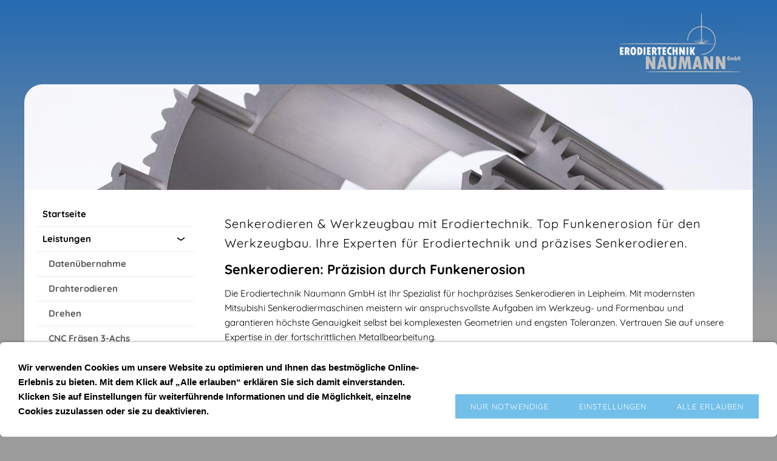

--- FILE ---
content_type: text/html; charset=utf-8
request_url: https://www.werkzeugbau.de/leistungen/senkerodieren/
body_size: 3968
content:
<!DOCTYPE html>

<html lang="de" class="sqr">
	<head>
		<meta charset="UTF-8">
		<title>Senkerodieren</title>
		<meta name="viewport" content="width=device-width, initial-scale=1.0">
		<meta name="generator" content="SIQUANDO Pro (#7656-9253)">
		<meta name="description" content="Die Erodiertechnik Naumann GmbH aus Leipheim senkerodiert auf 2 Mitsubishi Senkerodiermaschinen.">
		<meta name="keywords" content="werkzeugbau, erodiertechnik, drahterodieren, Wasserstrahlschneiden, Senkerodieren, Funkenerosion, Kupferelektroden, funkenerosion">
		<meta name="booster" content="Senkerodieren, Funkenerosion, Kupferelektroden">
		<link rel="stylesheet" href="../../classes/plugins/ngpluginlightbox/css/">
		<link rel="stylesheet" href="../../classes/plugins/ngplugintypography/css/">
		<link rel="stylesheet" href="../../classes/plugins/ngplugincookiewarning/css/">
		<link rel="stylesheet" href="../../classes/plugins/ngpluginlayout/ngpluginlayoutflexr/css/">
		<link rel="stylesheet" href="../../classes/plugins/ngpluginparagraph/ngpluginparagraphtext/css/sqrstyle.css">
		<script src="../../js/jquery.js"></script>
		<script src="../../classes/plugins/ngpluginlightbox/js/lightbox.js"></script>
		<script src="../../classes/plugins/ngplugincookiewarning/js/"></script>
		<script src="../../classes/plugins/ngpluginlayout/ngpluginlayoutflexr/js/vertical.js"></script>
		<script src="../../classes/plugins/ngpluginlayout/ngpluginlayoutflexr/js/sliderdynamic.js"></script>
		<script src="../../classes/plugins/ngpluginlayout/ngpluginlayoutflexr/js/paranav.js"></script>
		

	</head>
	<body>


<ul class="sqrparanav" data-totop="Nach oben"></ul>

<div id="outercontainer">

    <div id="filltop">

        

        
                    <div id="logocontainer">
                <div id="logo"><a href="../.."><img width="200" height="99" src="../../images/pictures/logo_naumann_final_15transparent_eigen.png?w=200&amp;h=99" alt="Logo_Naumann_Final_15transparent_eigen" ></a></div>
            </div>
        
        

        
        
                    <div id="eyecatchercontainer">
                <div id="eyecatcher" data-mobilewidth="1024" data-size="30" data-ratiodesktop="0.000" data-ratiomobile="0.000" data-autoprogress="5">
                    <div id="eyecatcherstage">

                                                    <img class="eyecatcherchild" src="../../images/pictures/layoutpictures/joule/header_1200x675.jpg?w=1200&amp;r=6" data-src-desktop="../../images/pictures/layoutpictures/joule/header_1200x675.jpg?w=1200&amp;r=6" data-src-mobile="../../images/pictures/layoutpictures/joule/header_1200x675.jpg?w=1200&amp;r=6" alt="header_1200x675">
                                            </div>

                    
                </div>
            </div>
        
        

    </div>

    <div id="contentcontainercontainer">
        <div id="contentcontainer"  class="contentcontainerverticalnavvisible">
                    <div id="verticalnav" >
                <ul>
                                        <li class="sqrverticalnavhide">
                        <a href="#"><span>Navigation ausblenden</span></a><div></div>                    </li>
                    <li class="sqrverticalnavshow">
                        <a href="#"><span>Navigation einblenden</span></a><div></div>                    </li>
                                        <li class="sqrnavhome"><a href="../../" title="Startseite"><span>Startseite</span></a></li>
<li><a href="../"><span>Leistungen</span></a>
<ul>
<li><a href="../datenuebernahme/"><span>Datenübernahme</span></a></li>
<li><a href="../drahterodieren/"><span>Drahterodieren</span></a></li>
<li><a href="../drehen/"><span>Drehen</span></a></li>
<li><a href="../fraesen/"><span>CNC Fräsen 3-Achs Drehtisch</span></a></li>
<li><a href="../jagd-sportgeschosse/"><span>Jagd-Sportgeschosse</span></a></li>
<li><a href="../laserbeschriften/"><span>Laserbeschriften</span></a></li>
<li><a href="../partnerfirmen/"><span>Partnerfirmen</span></a></li>
<li class="active"><a href="./"><span>Senkerodieren Elektrodenfertigung Erodiertechnik Erodieren</span></a></li>
<li><a href="../sicherungsschrauben/"><span>Sicherungsschrauben Entgraten Innenentgraten </span></a></li>
<li><a href="../startlocherodieren/"><span>Startlocherodieren</span></a></li>
<li><a href="../wasserstrahlschneiden/"><span>Wasserstrahlschneiden</span></a>
<ul>
<li><a href="../wasserstrahlschneiden/mehr-zum-thema/"><span>Was ist Wasserstrahlschneiden?</span></a></li>
</ul>
</li>
</ul>
</li>
<li><a href="../../spritzgusswerkzeuge/"><span>Spritzgusswerkzeuge</span></a></li>
<li><a href="../../maschinenpark/"><span>Maschinenpark</span></a></li>
<li><a href="../../unternehmen/"><span>Unternehmen</span></a>
<ul>
<li><a href="../../unternehmen/historie/"><span>Historie</span></a></li>
<li><a href="../../unternehmen/qualitaetsmanagement/"><span>Qualitätsmanagement</span></a></li>
<li><a href="../../unternehmen/urlaubs--und-schliesstage/"><span>Urlaubs- und Schließtage</span></a></li>
<li><a href="../../unternehmen/berichte-ueber-uns/"><span>Berichte über uns</span></a></li>
</ul>
</li>
<li><a href="../../von-uns/"><span>Von uns</span></a></li>
<li><a href="../../karriere/"><span>Karriere</span></a></li>
<li><a href="../../kontakt/"><span>Kontakt</span></a></li>

                </ul>
            </div>
            
            <div id="contentbox">

                
                <div id="maincontainer">
                    <div id="main" class="sqrmain1col ">
                                                <div  id="content">
                                                        



<div class="sqrallwaysboxed " >


<a class="ngpar" id="ngparw7e9b12132c0b4ed2530021677342348"></a>
<h2 class="sqrallwaysboxed">Senkerodieren &amp; Werkzeugbau mit Erodiertechnik. Top Funkenerosion für den Werkzeugbau. Ihre Experten für Erodiertechnik und präzises Senkerodieren.</h2>	<div class="paragraph" style="margin-bottom:30px;">



<p><span style="font-weight:bold;font-size:22px">Senkerodieren: Präzision durch Funkenerosion</span></p><p>Die Erodiertechnik Naumann GmbH ist Ihr Spezialist für hochpräzises Senkerodieren in Leipheim. Mit modernsten Mitsubishi Senkerodiermaschinen meistern wir anspruchsvollste Aufgaben im Werkzeug- und Formenbau und garantieren höchste Genauigkeit selbst bei komplexesten Geometrien und engsten Toleranzen. Vertrauen Sie auf unsere Expertise in der fortschrittlichen Metallbearbeitung.</p><p><span style="font-weight:bold;font-size:18px">Das Verfahren des Senkerodierens</span></p><p>Das Senkerodieren, auch als Senkfunkenerosion bekannt, ist ein thermisch-abtragendes Fertigungsverfahren, das auf dem Prinzip der Funkenerosion basiert. Dabei wird Material von einem leitfähigen Werkstück durch präzise gesteuerte Funkenentladungen abgetragen. Eine Elektrode, die exakt die Negativform der gewünschten Kontur besitzt, senkt sich in das Werkstück ab und erzeugt so die finale Form.</p><p>Dieses Verfahren eignet sich hervorragend für die Bearbeitung von gehärteten Stählen, Hartmetallen und exotischen Legierungen, bei denen herkömmliche Zerspanungsmethoden an ihre Grenzen stoßen. Durch das Senkerodieren lassen sich komplexe dreidimensionale Formen, Sacklöcher, scharfe Innenkanten und feine Gewinde mit höchster Oberflächengüte realisieren.</p><p><span style="font-weight:bold;font-size:18px">Ihre Vorteile beim Senkerodieren mit Naumann</span></p><p><strong>-  Höchste Präzision:</strong> Wir fertigen komplexe Bauteile und Formen mit minimalen Toleranzen, die höchsten Qualitätsansprüchen gerecht werden.<br><strong>-  Materialvielfalt:</strong> Unsere Technologie ermöglicht die zuverlässige Metallbearbeitung von Werkzeugstahl über Hartmetall bis hin zu Sonderlegierungen.<br><strong>-  Komplexe Geometrien:</strong> Anfertigung von Hinterschnitten, filigranen Rippen und tiefen Kavitäten, die konventionell nicht herstellbar wären.<br><strong>-  Kompetenz im Werkzeug- und Formenbau:</strong> Langjährige Erfahrung und umfassendes Know-how machen uns zum idealen Partner für Ihre Projekte.</p>


<div class="clearfix"></div>
</div>


</div>



















<div class="sqrallwaysboxed " >


<a class="ngpar" id="ngparw7ea105093311012fc30021677342348"></a>
	<div class="paragraph" style="margin-bottom:30px;">



<p><span style="font-weight:bold;font-size:20px">Unsere Maschinentechnik für das Senkerodieren</span></p><p>Um eine konstant hohe Qualität zu gewährleisten, setzen wir auf bewährte Technologie von Mitsubishi. Unser Maschinenpark ermöglicht eine flexible und effiziente Fertigung Ihrer Bauteile.</p><p><span style="font-weight:bold;font-size:20px">Maschinen im Haus:</span><br><strong>1 x Mitsubishi EA 12V</strong><br><strong>Verfahrwege: 400 x 300 x 300 mm</strong><br><strong>1 x Mitsubishi EA 8S</strong></p><p>Kontaktieren Sie uns für Ihr nächstes Projekt im Bereich Senkerodieren. Wir beraten Sie gern und finden die optimale Lösung für Ihre Anforderungen in der professionellen Metallbearbeitung.</p>


<div class="clearfix"></div>
</div>


</div>











                        </div>
                        
                    </div>



                </div>


                
            </div>
        </div>
    </div>

            <div id="commoncontainer">
            <div id="common">

                
                                    <ul class="sqrcommonnav">
                                                    <li>
                                <a href="../../common/info/impressum.html">Impressum</a>
                            </li>
                                                    <li>
                                <a href="../../common/info/datenschutz.html">Datenschutz</a>
                            </li>
                                                    <li>
                                <a href="../../common/info/leichte-sprache.html">Leichte Sprache</a>
                            </li>
                                                    <li>
                                <a href="../../common/info/barrierefreiheitserklaerung.html">Barrierefreiheitserklärung</a>
                            </li>
                                                    <li>
                                <a href="../../common/info/cookie.html">Cookies</a>
                            </li>
                                            </ul>
                
                                    <div class="ngcustomfooter">
                                                    <div class="ngcustomfooterrow ngcustomfooterrow1column">
                                                                    <div class="ngcustomfootercolumn">
                                                                                    <div class="ngcustomfooterelement ngcustomfooterelementpicture" style="margin-top:0px;margin-bottom:10px">
                                                                                                                                                                                                                                                                                                    <div style="text-align:center">
                                                                                                                    <a href="https://fight4right.de/"  target="_blank">
                                                                                                                <img style="width:10%;" src="../../images/pictures/allgemein/fight4right_logo-300x113.png?w=1200" alt="fight4right_logo-300x113" width="300" height="113">
                                                                                                                    </a>
                                                                                                            </div>
                                                                                                                                            </div>
                                                                            </div>
                                                            </div>
                                            </div>
                
                
                
            </div>
        </div>
    
</div>


<div class="ngcookiewarning ngcookiewarningbottom" tabindex="-1">
	<div class="ngcookiewarningcontent">
	<div class="ngcookiewarningtext">
<p><span style="font-weight:bold;font-family:Arial,'Helvetica',sans-serif">Wir verwenden Cookies um unsere Website zu optimieren und Ihnen das bestmögliche Online-Erlebnis zu bieten. Mit dem Klick auf „Alle erlauben“ erklären Sie sich damit einverstanden. Klicken Sie auf </span><a href="../../common/info/cookie.html"><span style="font-weight:bold;font-family:Arial,'Helvetica',sans-serif">Einstellungen</span></a><span style="font-weight:bold;font-family:Arial,'Helvetica',sans-serif"> für weiterführende Informationen und die Möglichkeit, einzelne Cookies zuzulassen oder sie zu deaktivieren.</span></p>
	</div>
		<div class="ngcookiewarningbuttons">
			<button class="ngcookiewarningdecline">Nur notwendige</button>
			<a href="../../common/info/cookie.html" class="ngcookiewarningsettings">Einstellungen</a>			<button class="ngcookiewarningaccept">Alle erlauben</button>
		</div>
	</div>
</div>
	</body>
</html>	

--- FILE ---
content_type: image/svg+xml
request_url: https://www.werkzeugbau.de/classes/plugins/ngpluginlayout/ngpluginlayoutflexr/img/?f=morechevrondown&ca=000000
body_size: 419
content:
<?xml version="1.0" encoding="utf-8"?>
<!DOCTYPE svg PUBLIC "-//W3C//DTD SVG 1.1//EN" "http://www.w3.org/Graphics/SVG/1.1/DTD/svg11.dtd">
<svg xmlns="http://www.w3.org/2000/svg" xmlns:xlink="http://www.w3.org/1999/xlink" version="1.1" baseProfile="full" width="30" height="16" viewBox="0 0 30.00 16.00" enable-background="new 0 0 30.00 16.00" xml:space="preserve">
	<path fill="#000000" fill-opacity="1" d="M 14,5L 14,7L 8,11L 2,7L 2,5L 8,9L 14,5 Z "/>
</svg>
